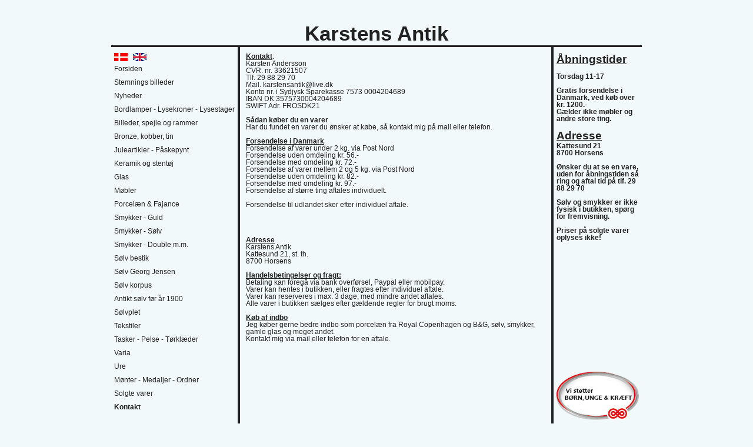

--- FILE ---
content_type: text/html
request_url: https://antikhandlere.dk/karstensantik/kontakt.asp
body_size: 2703
content:

<!DOCTYPE HTML PUBLIC "-//W3C//DTD HTML 4.01 Transitional//EN">
<html>
<head>
<title>Karstens Antik</title>
<meta http-equiv="Content-Type" content="text/html; charset=iso-8859-1">
<meta http-equiv="content-language" content="da">
<meta name='title' content="">
<meta name="description" content="">
<meta name="keywords" content="">
<meta name="robots" content="index, follow">

<meta name="Author" content="Netordre.dk">
<link href="include/karstens.css" rel="StyleSheet" type="text/css">
</head>

<body>

<table cellspacing=0 cellpadding=0 align=center border=0 id="tot">
<tr><td id="tdhead" colspan=3>Karstens Antik</td></tr> 

<tr><td id="TDmenul"><!-- **** MENU LEFT: **** -->
<table class="w100 h100" cellpadding=0 cellspacing=0>

<tr><td><table cellpadding=0 cellspacing=0 border=0 class="menu">
<tr>
<a href="/karstensantik/kontakt.asp?sprog=45"><img src="pics/dk.jpg" alt=""></a>&nbsp;&nbsp; <a href="/karstensantik/kontakt.asp?language=44"><img src="pics/uk.png" alt=""></a>
<td nowrap><a href="./">Forsiden</a></td>

<tr><td nowrap><a href="katindex.asp?kukat=4188">Stemnings billeder</a></td>

</tr><tr>
<td nowrap><a href="katindex.asp?kukat=4411">Nyheder</a></td>

</tr><tr>
<td nowrap><a href="katindex.asp?kukat=4154">Bordlamper - Lysekroner - Lysestager</a></td>

</tr><tr>
<td nowrap><a href="katindex.asp?kukat=4155">Billeder, spejle og rammer</a></td>

</tr><tr>
<td nowrap><a href="katindex.asp?kukat=4159">Bronze, kobber, tin</a></td>

</tr><tr>
<td nowrap><a href="katindex.asp?kukat=11995">Juleartikler - P&#229;skepynt</a></td>

</tr><tr>
<td nowrap><a href="katindex.asp?kukat=4153">Keramik og stent&#248;j</a></td>

</tr><tr>
<td nowrap><a href="katindex.asp?kukat=4125">Glas</a></td>

</tr><tr>
<td nowrap><a href="katindex.asp?kukat=4152">M&#248;bler</a></td>

</tr><tr>
<td nowrap><a href="katindex.asp?kukat=4118">Porcel&#230;n &amp; Fajance</a></td>

</tr><tr>
<td nowrap><a href="katindex.asp?kukat=10682">Smykker - Guld</a></td>

</tr><tr>
<td nowrap><a href="katindex.asp?kukat=10689">Smykker - S&#248;lv</a></td>

</tr><tr>
<td nowrap><a href="katindex.asp?kukat=10696">Smykker - Double m.m.</a></td>

</tr><tr>
<td nowrap><a href="katindex.asp?kukat=7626">S&#248;lv bestik</a></td>

</tr><tr>
<td nowrap><a href="katindex.asp?kukat=7642">S&#248;lv Georg Jensen</a></td>

</tr><tr>
<td nowrap><a href="katindex.asp?kukat=7627">S&#248;lv korpus</a></td>

</tr><tr>
<td nowrap><a href="katindex.asp?kukat=10708">Antikt s&#248;lv f&#248;r &#229;r 1900</a></td>

</tr><tr>
<td nowrap><a href="katindex.asp?kukat=4156">S&#248;lvplet</a></td>

</tr><tr>
<td nowrap><a href="katindex.asp?kukat=4157">Tekstiler</a></td>

</tr><tr>
<td nowrap><a href="katindex.asp?kukat=6875">Tasker - Pelse - T&#248;rkl&#230;der</a></td>

</tr><tr>
<td nowrap><a href="katindex.asp?kukat=4158">Varia</a></td>

</tr><tr>
<td nowrap><a href="katindex.asp?kukat=7545">Ure</a></td>

</tr><tr>
<td nowrap><a href="katindex.asp?kukat=12297">M&#248;nter - Medaljer - Ordner</a></td>

</tr><tr>
<td nowrap><a href="katindex.asp?kukat=6226">Solgte varer</a></td>

</tr>

<tr>
<td nowrap style="font-weight: 800;" ><a href=kontakt.asp>Kontakt</a></td>
</table></td></tr>

<tr><td class="menu antiklink"><table cellpadding=0 cellspacing=0 align="center">
<tr align="center"><td><a href="http://www.antikvitet.net" target="blank">Medlem af:<br>
<img src="pics/antikvitetnet40.jpg" border=0 width=30 height=40 alt="" title="Besøg &#13;Antikvitet.net &#13;Klik her"><br>
Antikvitet.net</a>
<td><a href="http://www.antikringen.dk" target="blank">Medlem af:<br>
<img src="pics/kad.jpg" border=0 width=43 height=40 alt="" title="Kunst, Antik & Design Ringen"><br>
K A D</a>
</table>
</td></tr>

</table>

</td>

<td class=main><!-- ****************** MAIN ****************** --><div><span style="text-decoration: underline; font-weight: bold;">Kontakt</span>:</div>
<div>Karsten Andersson</div>
<div>CVR. nr. 33621507</div>
<div>Tlf. 29 88 29 70</div>
<div>Mail. <a href="/cdn-cgi/l/email-protection#c4afa5b6b7b0a1aab7a5aab0adaf84a8adb2a1eaa0af"><span class="__cf_email__" data-cfemail="d7bcb6a5a4a3b2b9a4b6b9a3bebc97bbbea1b2f9b3bc">[email&#160;protected]</span></a></div>
<div>Konto nr. i Sydjysk Sparekasse 7573 0004204689</div>
<div>IBAN DK 3575730004204689</div>
<div>SWIFT Adr. FROSDK21</div>
<div>&nbsp;</div>
<div><strong>S&aring;dan k&oslash;ber du en varer</strong></div>
<div>Har du fundet en varer du &oslash;nsker at k&oslash;be, s&aring; kontakt mig p&aring; mail eller telefon.</div>
<div>&nbsp;</div>
<div><span style="font-weight: bold; text-decoration: underline;">Forsendelse i Danmark</span></div>
<div>Forsendelse af varer under 2 kg. via Post Nord</div>
<div>Forsendelse uden omdeling kr. 56.-</div>
<div>Forsendelse med omdeling kr. 72.-</div>
<div>Forsendelse af varer mellem 2 og 5 kg. via Post Nord</div>
<div>Forsendelse uden omdeling kr. 82.-</div>
<div>Forsendelse med omdeling kr. 97.-</div>
<div>Forsendelse af st&oslash;rre ting aftales individuelt.</div>
<div>&nbsp;</div>
<div>Forsendelse til udlandet sker efter individuel aftale.</div>
<div>&nbsp;</div>
<div>&nbsp;</div>
<div>&nbsp;</div>
<div>&nbsp;</div>
<div><span style="font-weight: bold; text-decoration: underline;">Adresse</span></div>
<div>Karstens Antik</div>
<div>Kattesund 21, st. th.</div>
<div>8700 Horsens</div>
<div>&nbsp;</div>
<div><span style="text-decoration: underline; font-weight: bold;">Handelsbetingelser og fragt:</span></div>
<div>Betaling kan foreg&aring; via bank overf&oslash;rsel, Paypal eller mobilpay.</div>
<div>Varer kan hentes i butikken, eller fragtes efter individuel aftale.</div>
<div>Varer kan reserveres i max. 3 dage, med mindre andet aftales.</div>
<div>Alle varer i butikken s&aelig;lges efter g&aelig;ldende regler for brugt moms.</div>
<div>&nbsp;</div>
<div><span style="font-weight: bold; text-decoration: underline;">K&oslash;b af indbo</span></div>
<div>Jeg k&oslash;ber gerne bedre indbo som porcel&aelig;n fra Royal Copenhagen og B&amp;G, s&oslash;lv, smykker, gamle glas og meget andet.</div>
<div>Kontakt mig via mail eller telefon for en aftale.</div><!-- ****************** /MAIN ****************** --></td>
<td id="TDmenur"><table class="w100 h100" cellpadding=0 cellspacing=0>
<tr><td><div>
<div style="text-align: left;"><span style="font-weight: bold;"><span style="font-size: 14pt; text-decoration: underline;">&Aring;bningstider</span></span></div>
<div style="text-align: left;"><span style="font-weight: bold;">&nbsp;</span></div>
<div style="text-align: left;"><strong>Torsdag 11-17</strong></div>
<div style="text-align: left;"><span style="font-weight: bold;">&nbsp;</span></div>
<div style="text-align: left;"><span style="font-weight: bold;">Gratis forsendelse i Danmark, ved k&oslash;b over kr. 1200.-</span></div>
<div style="text-align: left;"><span style="font-weight: bold;">G&aelig;lder ikke m&oslash;bler og andre store ting.</span></div>
<div style="text-align: left;">&nbsp;</div>
<div style="text-align: left;"><span style="font-size: 14pt; font-weight: bold; text-decoration-line: underline;">Adresse</span></div>
</div>
<div style="text-align: left;"><span style="font-weight: bold;">Kattesund 21</span></div>
<div style="text-align: left;"><span style="font-weight: bold;">8700 Horsens</span></div>
<div style="text-align: left;">&nbsp;</div>
<div style="text-align: left;"><span style="font-weight: bold;">&Oslash;nsker du at se en vare, uden for &aring;bningstiden s&aring;</span></div>
<div style="text-align: left;"><span style="font-weight: bold;">ring og aftal tid p&aring; tlf. 29 88 29 70</span></div>
<div style="text-align: left;"><span style="font-weight: bold;">&nbsp;</span></div>
<div style="text-align: left;"><span style="font-weight: bold;">S&oslash;lv og smykker er ikke fysisk i butikken, sp&oslash;rg for fremvisning.</span></div>
<div style="text-align: left;"><span style="font-weight: bold;">&nbsp;</span></div>
<div style="text-align: left;"><span style="font-weight: bold;">Priser p&aring; solgte varer oplyses ikke!</span></div>
<img src="pics/blank.gif" alt=""></td></tr>
<tr><td valign="bottom" align="center" class="antiklink">
<a href="http://www.cancer.dk/stoet-os/for-virksomheder" target="blank">
<img src="pics/logo_BU_2016.png" alt="" title="Kræftens Bekæmpelses" width=140></a><br>
<br>
Følg Karstens Antik <br>
<a href="https://www.facebook.com/karstensantik" target="_blank"><img src="pics/facebook.jpg" alt="" title="følg os på Facebook" border=0></a><br>
på Facebook</td></tr>
</table>
</td></tr>

<tr><td colspan=3 id="TDbottom"><a href="/cdn-cgi/l/email-protection#2e454f5c5d5a4b405d4f405a47450b1a1e4247584b004a45">E-mail</a></td></tr>
</table>

<script data-cfasync="false" src="/cdn-cgi/scripts/5c5dd728/cloudflare-static/email-decode.min.js"></script><script defer src="https://static.cloudflareinsights.com/beacon.min.js/vcd15cbe7772f49c399c6a5babf22c1241717689176015" integrity="sha512-ZpsOmlRQV6y907TI0dKBHq9Md29nnaEIPlkf84rnaERnq6zvWvPUqr2ft8M1aS28oN72PdrCzSjY4U6VaAw1EQ==" data-cf-beacon='{"version":"2024.11.0","token":"d2f2c5b8353d40fa897dc63278e1c426","r":1,"server_timing":{"name":{"cfCacheStatus":true,"cfEdge":true,"cfExtPri":true,"cfL4":true,"cfOrigin":true,"cfSpeedBrain":true},"location_startswith":null}}' crossorigin="anonymous"></script>
</body>
</html>


--- FILE ---
content_type: text/css
request_url: https://antikhandlere.dk/karstensantik/include/karstens.css
body_size: 174
content:
body {	
	margin: 0;
	background-color: #F2F9FA;	
	font-family: wwebdings, verdana, arial;
	font-size:72%; 
}
a , body { color: #222; }

table	{ font-size:100%; border-color: #222; }	/* EAC117 , C0993c , ff9900 */
tr	{ vertical-align: top; }

a	{text-decoration: none; }
a:hover	{color: #000; text-decoration: underline; font-weight: bold;}

.noul	{text-decoration: none;}

#tot	{
	width: 902px;	/*1002*/
	height: 100%;
}

#TDhead	{
	height: 80px;	
	border-width: 0 0 3px 0 ;
	border-style: solid; 
	vertical-align: bottom;
	text-align: center;
	font-size: 300%;
	font-weight: 600;
}

#TDmenul, #TDmenur, .main  { height: 510px; }

#TDmenul {
	width: 140px;	
	border-width: 0 4px 0 0 ;
	border-style: solid; 
	text-align: center;
	padding: 10px 5px 0 5px; 
}
#TDmenur {
	width: 140px;	
	border-width: 0 0 0 4px ;
	border-style: solid;
	padding: 10px 5px 0 5px; 
}
#TDbottom {
	height: 80px;	
	border-width: 3px 0 0 0 ;
	border-style: solid; 
	text-align: center;
}

.head	{
	width: 100%;
	text-align: center;
}


.menu 	{
	line-height: 200%;
}

.main 	{
	padding: 10px; 
}

.h100	{ height: 100%; }
.w100	{ width: 100%; }

.antiklink { 			/* i bunden af menu */
	padding: 20px 0 4px 0;
	vertical-align: bottom;
	text-align: center;
	font-size: 80%; 
}

.test 	{
	background-color: #f00;

	border-width: 3px;
	border-style: solid;
	border-color: green;
}
